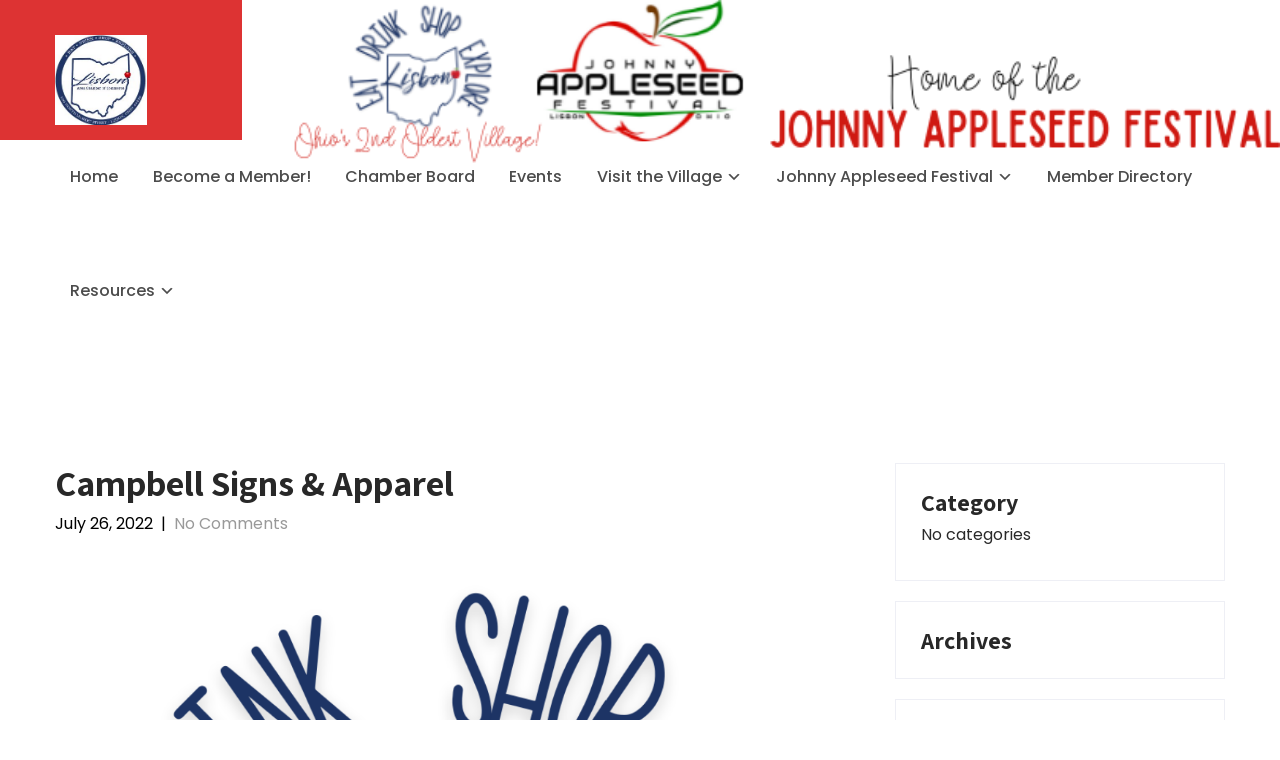

--- FILE ---
content_type: text/html; charset=UTF-8
request_url: https://lisbonchamberofcommerce.com/business/campbell-signs-apparel/
body_size: 12741
content:
<!DOCTYPE html>
<html lang="en-US">
<head>
<meta charset="UTF-8">
<meta name="viewport" content="width=device-width, initial-scale=1">
<link rel="profile" href="http://gmpg.org/xfn/11">
<title>Campbell Signs &#038; Apparel &#8211; Lisbon Area Chamber of Commerce</title>
<meta name='robots' content='max-image-preview:large' />
<link rel='dns-prefetch' href='//fonts.googleapis.com' />
<link rel='dns-prefetch' href='//use.fontawesome.com' />
<link rel="alternate" type="application/rss+xml" title="Lisbon Area Chamber of Commerce &raquo; Feed" href="https://lisbonchamberofcommerce.com/feed/" />
<link rel="alternate" type="application/rss+xml" title="Lisbon Area Chamber of Commerce &raquo; Comments Feed" href="https://lisbonchamberofcommerce.com/comments/feed/" />
<link rel="alternate" title="oEmbed (JSON)" type="application/json+oembed" href="https://lisbonchamberofcommerce.com/wp-json/oembed/1.0/embed?url=https%3A%2F%2Flisbonchamberofcommerce.com%2Fbusiness%2Fcampbell-signs-apparel%2F" />
<link rel="alternate" title="oEmbed (XML)" type="text/xml+oembed" href="https://lisbonchamberofcommerce.com/wp-json/oembed/1.0/embed?url=https%3A%2F%2Flisbonchamberofcommerce.com%2Fbusiness%2Fcampbell-signs-apparel%2F&#038;format=xml" />
<style id='wp-img-auto-sizes-contain-inline-css' type='text/css'>
img:is([sizes=auto i],[sizes^="auto," i]){contain-intrinsic-size:3000px 1500px}
/*# sourceURL=wp-img-auto-sizes-contain-inline-css */
</style>
<link rel='stylesheet' id='sbi_styles-css' href='https://lisbonchamberofcommerce.com/wp-content/plugins/instagram-feed/css/sbi-styles.min.css?ver=6.2.7' type='text/css' media='all' />
<style id='wp-emoji-styles-inline-css' type='text/css'>

	img.wp-smiley, img.emoji {
		display: inline !important;
		border: none !important;
		box-shadow: none !important;
		height: 1em !important;
		width: 1em !important;
		margin: 0 0.07em !important;
		vertical-align: -0.1em !important;
		background: none !important;
		padding: 0 !important;
	}
/*# sourceURL=wp-emoji-styles-inline-css */
</style>
<link rel='stylesheet' id='wp-block-library-css' href='https://lisbonchamberofcommerce.com/wp-includes/css/dist/block-library/style.min.css?ver=6.9' type='text/css' media='all' />
<style id='wp-block-image-inline-css' type='text/css'>
.wp-block-image>a,.wp-block-image>figure>a{display:inline-block}.wp-block-image img{box-sizing:border-box;height:auto;max-width:100%;vertical-align:bottom}@media not (prefers-reduced-motion){.wp-block-image img.hide{visibility:hidden}.wp-block-image img.show{animation:show-content-image .4s}}.wp-block-image[style*=border-radius] img,.wp-block-image[style*=border-radius]>a{border-radius:inherit}.wp-block-image.has-custom-border img{box-sizing:border-box}.wp-block-image.aligncenter{text-align:center}.wp-block-image.alignfull>a,.wp-block-image.alignwide>a{width:100%}.wp-block-image.alignfull img,.wp-block-image.alignwide img{height:auto;width:100%}.wp-block-image .aligncenter,.wp-block-image .alignleft,.wp-block-image .alignright,.wp-block-image.aligncenter,.wp-block-image.alignleft,.wp-block-image.alignright{display:table}.wp-block-image .aligncenter>figcaption,.wp-block-image .alignleft>figcaption,.wp-block-image .alignright>figcaption,.wp-block-image.aligncenter>figcaption,.wp-block-image.alignleft>figcaption,.wp-block-image.alignright>figcaption{caption-side:bottom;display:table-caption}.wp-block-image .alignleft{float:left;margin:.5em 1em .5em 0}.wp-block-image .alignright{float:right;margin:.5em 0 .5em 1em}.wp-block-image .aligncenter{margin-left:auto;margin-right:auto}.wp-block-image :where(figcaption){margin-bottom:1em;margin-top:.5em}.wp-block-image.is-style-circle-mask img{border-radius:9999px}@supports ((-webkit-mask-image:none) or (mask-image:none)) or (-webkit-mask-image:none){.wp-block-image.is-style-circle-mask img{border-radius:0;-webkit-mask-image:url('data:image/svg+xml;utf8,<svg viewBox="0 0 100 100" xmlns="http://www.w3.org/2000/svg"><circle cx="50" cy="50" r="50"/></svg>');mask-image:url('data:image/svg+xml;utf8,<svg viewBox="0 0 100 100" xmlns="http://www.w3.org/2000/svg"><circle cx="50" cy="50" r="50"/></svg>');mask-mode:alpha;-webkit-mask-position:center;mask-position:center;-webkit-mask-repeat:no-repeat;mask-repeat:no-repeat;-webkit-mask-size:contain;mask-size:contain}}:root :where(.wp-block-image.is-style-rounded img,.wp-block-image .is-style-rounded img){border-radius:9999px}.wp-block-image figure{margin:0}.wp-lightbox-container{display:flex;flex-direction:column;position:relative}.wp-lightbox-container img{cursor:zoom-in}.wp-lightbox-container img:hover+button{opacity:1}.wp-lightbox-container button{align-items:center;backdrop-filter:blur(16px) saturate(180%);background-color:#5a5a5a40;border:none;border-radius:4px;cursor:zoom-in;display:flex;height:20px;justify-content:center;opacity:0;padding:0;position:absolute;right:16px;text-align:center;top:16px;width:20px;z-index:100}@media not (prefers-reduced-motion){.wp-lightbox-container button{transition:opacity .2s ease}}.wp-lightbox-container button:focus-visible{outline:3px auto #5a5a5a40;outline:3px auto -webkit-focus-ring-color;outline-offset:3px}.wp-lightbox-container button:hover{cursor:pointer;opacity:1}.wp-lightbox-container button:focus{opacity:1}.wp-lightbox-container button:focus,.wp-lightbox-container button:hover,.wp-lightbox-container button:not(:hover):not(:active):not(.has-background){background-color:#5a5a5a40;border:none}.wp-lightbox-overlay{box-sizing:border-box;cursor:zoom-out;height:100vh;left:0;overflow:hidden;position:fixed;top:0;visibility:hidden;width:100%;z-index:100000}.wp-lightbox-overlay .close-button{align-items:center;cursor:pointer;display:flex;justify-content:center;min-height:40px;min-width:40px;padding:0;position:absolute;right:calc(env(safe-area-inset-right) + 16px);top:calc(env(safe-area-inset-top) + 16px);z-index:5000000}.wp-lightbox-overlay .close-button:focus,.wp-lightbox-overlay .close-button:hover,.wp-lightbox-overlay .close-button:not(:hover):not(:active):not(.has-background){background:none;border:none}.wp-lightbox-overlay .lightbox-image-container{height:var(--wp--lightbox-container-height);left:50%;overflow:hidden;position:absolute;top:50%;transform:translate(-50%,-50%);transform-origin:top left;width:var(--wp--lightbox-container-width);z-index:9999999999}.wp-lightbox-overlay .wp-block-image{align-items:center;box-sizing:border-box;display:flex;height:100%;justify-content:center;margin:0;position:relative;transform-origin:0 0;width:100%;z-index:3000000}.wp-lightbox-overlay .wp-block-image img{height:var(--wp--lightbox-image-height);min-height:var(--wp--lightbox-image-height);min-width:var(--wp--lightbox-image-width);width:var(--wp--lightbox-image-width)}.wp-lightbox-overlay .wp-block-image figcaption{display:none}.wp-lightbox-overlay button{background:none;border:none}.wp-lightbox-overlay .scrim{background-color:#fff;height:100%;opacity:.9;position:absolute;width:100%;z-index:2000000}.wp-lightbox-overlay.active{visibility:visible}@media not (prefers-reduced-motion){.wp-lightbox-overlay.active{animation:turn-on-visibility .25s both}.wp-lightbox-overlay.active img{animation:turn-on-visibility .35s both}.wp-lightbox-overlay.show-closing-animation:not(.active){animation:turn-off-visibility .35s both}.wp-lightbox-overlay.show-closing-animation:not(.active) img{animation:turn-off-visibility .25s both}.wp-lightbox-overlay.zoom.active{animation:none;opacity:1;visibility:visible}.wp-lightbox-overlay.zoom.active .lightbox-image-container{animation:lightbox-zoom-in .4s}.wp-lightbox-overlay.zoom.active .lightbox-image-container img{animation:none}.wp-lightbox-overlay.zoom.active .scrim{animation:turn-on-visibility .4s forwards}.wp-lightbox-overlay.zoom.show-closing-animation:not(.active){animation:none}.wp-lightbox-overlay.zoom.show-closing-animation:not(.active) .lightbox-image-container{animation:lightbox-zoom-out .4s}.wp-lightbox-overlay.zoom.show-closing-animation:not(.active) .lightbox-image-container img{animation:none}.wp-lightbox-overlay.zoom.show-closing-animation:not(.active) .scrim{animation:turn-off-visibility .4s forwards}}@keyframes show-content-image{0%{visibility:hidden}99%{visibility:hidden}to{visibility:visible}}@keyframes turn-on-visibility{0%{opacity:0}to{opacity:1}}@keyframes turn-off-visibility{0%{opacity:1;visibility:visible}99%{opacity:0;visibility:visible}to{opacity:0;visibility:hidden}}@keyframes lightbox-zoom-in{0%{transform:translate(calc((-100vw + var(--wp--lightbox-scrollbar-width))/2 + var(--wp--lightbox-initial-left-position)),calc(-50vh + var(--wp--lightbox-initial-top-position))) scale(var(--wp--lightbox-scale))}to{transform:translate(-50%,-50%) scale(1)}}@keyframes lightbox-zoom-out{0%{transform:translate(-50%,-50%) scale(1);visibility:visible}99%{visibility:visible}to{transform:translate(calc((-100vw + var(--wp--lightbox-scrollbar-width))/2 + var(--wp--lightbox-initial-left-position)),calc(-50vh + var(--wp--lightbox-initial-top-position))) scale(var(--wp--lightbox-scale));visibility:hidden}}
/*# sourceURL=https://lisbonchamberofcommerce.com/wp-includes/blocks/image/style.min.css */
</style>
<style id='global-styles-inline-css' type='text/css'>
:root{--wp--preset--aspect-ratio--square: 1;--wp--preset--aspect-ratio--4-3: 4/3;--wp--preset--aspect-ratio--3-4: 3/4;--wp--preset--aspect-ratio--3-2: 3/2;--wp--preset--aspect-ratio--2-3: 2/3;--wp--preset--aspect-ratio--16-9: 16/9;--wp--preset--aspect-ratio--9-16: 9/16;--wp--preset--color--black: #000000;--wp--preset--color--cyan-bluish-gray: #abb8c3;--wp--preset--color--white: #ffffff;--wp--preset--color--pale-pink: #f78da7;--wp--preset--color--vivid-red: #cf2e2e;--wp--preset--color--luminous-vivid-orange: #ff6900;--wp--preset--color--luminous-vivid-amber: #fcb900;--wp--preset--color--light-green-cyan: #7bdcb5;--wp--preset--color--vivid-green-cyan: #00d084;--wp--preset--color--pale-cyan-blue: #8ed1fc;--wp--preset--color--vivid-cyan-blue: #0693e3;--wp--preset--color--vivid-purple: #9b51e0;--wp--preset--color--bbp-white-100: #ffffff;--wp--preset--color--bbp-black-100: #000000;--wp--preset--gradient--vivid-cyan-blue-to-vivid-purple: linear-gradient(135deg,rgb(6,147,227) 0%,rgb(155,81,224) 100%);--wp--preset--gradient--light-green-cyan-to-vivid-green-cyan: linear-gradient(135deg,rgb(122,220,180) 0%,rgb(0,208,130) 100%);--wp--preset--gradient--luminous-vivid-amber-to-luminous-vivid-orange: linear-gradient(135deg,rgb(252,185,0) 0%,rgb(255,105,0) 100%);--wp--preset--gradient--luminous-vivid-orange-to-vivid-red: linear-gradient(135deg,rgb(255,105,0) 0%,rgb(207,46,46) 100%);--wp--preset--gradient--very-light-gray-to-cyan-bluish-gray: linear-gradient(135deg,rgb(238,238,238) 0%,rgb(169,184,195) 100%);--wp--preset--gradient--cool-to-warm-spectrum: linear-gradient(135deg,rgb(74,234,220) 0%,rgb(151,120,209) 20%,rgb(207,42,186) 40%,rgb(238,44,130) 60%,rgb(251,105,98) 80%,rgb(254,248,76) 100%);--wp--preset--gradient--blush-light-purple: linear-gradient(135deg,rgb(255,206,236) 0%,rgb(152,150,240) 100%);--wp--preset--gradient--blush-bordeaux: linear-gradient(135deg,rgb(254,205,165) 0%,rgb(254,45,45) 50%,rgb(107,0,62) 100%);--wp--preset--gradient--luminous-dusk: linear-gradient(135deg,rgb(255,203,112) 0%,rgb(199,81,192) 50%,rgb(65,88,208) 100%);--wp--preset--gradient--pale-ocean: linear-gradient(135deg,rgb(255,245,203) 0%,rgb(182,227,212) 50%,rgb(51,167,181) 100%);--wp--preset--gradient--electric-grass: linear-gradient(135deg,rgb(202,248,128) 0%,rgb(113,206,126) 100%);--wp--preset--gradient--midnight: linear-gradient(135deg,rgb(2,3,129) 0%,rgb(40,116,252) 100%);--wp--preset--font-size--small: 13px;--wp--preset--font-size--medium: 20px;--wp--preset--font-size--large: 36px;--wp--preset--font-size--x-large: 42px;--wp--preset--spacing--20: 0.44rem;--wp--preset--spacing--30: 0.67rem;--wp--preset--spacing--40: 1rem;--wp--preset--spacing--50: 1.5rem;--wp--preset--spacing--60: 2.25rem;--wp--preset--spacing--70: 3.38rem;--wp--preset--spacing--80: 5.06rem;--wp--preset--shadow--natural: 6px 6px 9px rgba(0, 0, 0, 0.2);--wp--preset--shadow--deep: 12px 12px 50px rgba(0, 0, 0, 0.4);--wp--preset--shadow--sharp: 6px 6px 0px rgba(0, 0, 0, 0.2);--wp--preset--shadow--outlined: 6px 6px 0px -3px rgb(255, 255, 255), 6px 6px rgb(0, 0, 0);--wp--preset--shadow--crisp: 6px 6px 0px rgb(0, 0, 0);}:where(.is-layout-flex){gap: 0.5em;}:where(.is-layout-grid){gap: 0.5em;}body .is-layout-flex{display: flex;}.is-layout-flex{flex-wrap: wrap;align-items: center;}.is-layout-flex > :is(*, div){margin: 0;}body .is-layout-grid{display: grid;}.is-layout-grid > :is(*, div){margin: 0;}:where(.wp-block-columns.is-layout-flex){gap: 2em;}:where(.wp-block-columns.is-layout-grid){gap: 2em;}:where(.wp-block-post-template.is-layout-flex){gap: 1.25em;}:where(.wp-block-post-template.is-layout-grid){gap: 1.25em;}.has-black-color{color: var(--wp--preset--color--black) !important;}.has-cyan-bluish-gray-color{color: var(--wp--preset--color--cyan-bluish-gray) !important;}.has-white-color{color: var(--wp--preset--color--white) !important;}.has-pale-pink-color{color: var(--wp--preset--color--pale-pink) !important;}.has-vivid-red-color{color: var(--wp--preset--color--vivid-red) !important;}.has-luminous-vivid-orange-color{color: var(--wp--preset--color--luminous-vivid-orange) !important;}.has-luminous-vivid-amber-color{color: var(--wp--preset--color--luminous-vivid-amber) !important;}.has-light-green-cyan-color{color: var(--wp--preset--color--light-green-cyan) !important;}.has-vivid-green-cyan-color{color: var(--wp--preset--color--vivid-green-cyan) !important;}.has-pale-cyan-blue-color{color: var(--wp--preset--color--pale-cyan-blue) !important;}.has-vivid-cyan-blue-color{color: var(--wp--preset--color--vivid-cyan-blue) !important;}.has-vivid-purple-color{color: var(--wp--preset--color--vivid-purple) !important;}.has-black-background-color{background-color: var(--wp--preset--color--black) !important;}.has-cyan-bluish-gray-background-color{background-color: var(--wp--preset--color--cyan-bluish-gray) !important;}.has-white-background-color{background-color: var(--wp--preset--color--white) !important;}.has-pale-pink-background-color{background-color: var(--wp--preset--color--pale-pink) !important;}.has-vivid-red-background-color{background-color: var(--wp--preset--color--vivid-red) !important;}.has-luminous-vivid-orange-background-color{background-color: var(--wp--preset--color--luminous-vivid-orange) !important;}.has-luminous-vivid-amber-background-color{background-color: var(--wp--preset--color--luminous-vivid-amber) !important;}.has-light-green-cyan-background-color{background-color: var(--wp--preset--color--light-green-cyan) !important;}.has-vivid-green-cyan-background-color{background-color: var(--wp--preset--color--vivid-green-cyan) !important;}.has-pale-cyan-blue-background-color{background-color: var(--wp--preset--color--pale-cyan-blue) !important;}.has-vivid-cyan-blue-background-color{background-color: var(--wp--preset--color--vivid-cyan-blue) !important;}.has-vivid-purple-background-color{background-color: var(--wp--preset--color--vivid-purple) !important;}.has-black-border-color{border-color: var(--wp--preset--color--black) !important;}.has-cyan-bluish-gray-border-color{border-color: var(--wp--preset--color--cyan-bluish-gray) !important;}.has-white-border-color{border-color: var(--wp--preset--color--white) !important;}.has-pale-pink-border-color{border-color: var(--wp--preset--color--pale-pink) !important;}.has-vivid-red-border-color{border-color: var(--wp--preset--color--vivid-red) !important;}.has-luminous-vivid-orange-border-color{border-color: var(--wp--preset--color--luminous-vivid-orange) !important;}.has-luminous-vivid-amber-border-color{border-color: var(--wp--preset--color--luminous-vivid-amber) !important;}.has-light-green-cyan-border-color{border-color: var(--wp--preset--color--light-green-cyan) !important;}.has-vivid-green-cyan-border-color{border-color: var(--wp--preset--color--vivid-green-cyan) !important;}.has-pale-cyan-blue-border-color{border-color: var(--wp--preset--color--pale-cyan-blue) !important;}.has-vivid-cyan-blue-border-color{border-color: var(--wp--preset--color--vivid-cyan-blue) !important;}.has-vivid-purple-border-color{border-color: var(--wp--preset--color--vivid-purple) !important;}.has-vivid-cyan-blue-to-vivid-purple-gradient-background{background: var(--wp--preset--gradient--vivid-cyan-blue-to-vivid-purple) !important;}.has-light-green-cyan-to-vivid-green-cyan-gradient-background{background: var(--wp--preset--gradient--light-green-cyan-to-vivid-green-cyan) !important;}.has-luminous-vivid-amber-to-luminous-vivid-orange-gradient-background{background: var(--wp--preset--gradient--luminous-vivid-amber-to-luminous-vivid-orange) !important;}.has-luminous-vivid-orange-to-vivid-red-gradient-background{background: var(--wp--preset--gradient--luminous-vivid-orange-to-vivid-red) !important;}.has-very-light-gray-to-cyan-bluish-gray-gradient-background{background: var(--wp--preset--gradient--very-light-gray-to-cyan-bluish-gray) !important;}.has-cool-to-warm-spectrum-gradient-background{background: var(--wp--preset--gradient--cool-to-warm-spectrum) !important;}.has-blush-light-purple-gradient-background{background: var(--wp--preset--gradient--blush-light-purple) !important;}.has-blush-bordeaux-gradient-background{background: var(--wp--preset--gradient--blush-bordeaux) !important;}.has-luminous-dusk-gradient-background{background: var(--wp--preset--gradient--luminous-dusk) !important;}.has-pale-ocean-gradient-background{background: var(--wp--preset--gradient--pale-ocean) !important;}.has-electric-grass-gradient-background{background: var(--wp--preset--gradient--electric-grass) !important;}.has-midnight-gradient-background{background: var(--wp--preset--gradient--midnight) !important;}.has-small-font-size{font-size: var(--wp--preset--font-size--small) !important;}.has-medium-font-size{font-size: var(--wp--preset--font-size--medium) !important;}.has-large-font-size{font-size: var(--wp--preset--font-size--large) !important;}.has-x-large-font-size{font-size: var(--wp--preset--font-size--x-large) !important;}
/*# sourceURL=global-styles-inline-css */
</style>

<style id='classic-theme-styles-inline-css' type='text/css'>
/*! This file is auto-generated */
.wp-block-button__link{color:#fff;background-color:#32373c;border-radius:9999px;box-shadow:none;text-decoration:none;padding:calc(.667em + 2px) calc(1.333em + 2px);font-size:1.125em}.wp-block-file__button{background:#32373c;color:#fff;text-decoration:none}
/*# sourceURL=/wp-includes/css/classic-themes.min.css */
</style>
<style id='font-awesome-svg-styles-default-inline-css' type='text/css'>
.svg-inline--fa {
  display: inline-block;
  height: 1em;
  overflow: visible;
  vertical-align: -.125em;
}
/*# sourceURL=font-awesome-svg-styles-default-inline-css */
</style>
<link rel='stylesheet' id='font-awesome-svg-styles-css' href='https://lisbonchamberofcommerce.com/wp-content/uploads/font-awesome/v5.15.4/css/svg-with-js.css' type='text/css' media='all' />
<style id='font-awesome-svg-styles-inline-css' type='text/css'>
   .wp-block-font-awesome-icon svg::before,
   .wp-rich-text-font-awesome-icon svg::before {content: unset;}
/*# sourceURL=font-awesome-svg-styles-inline-css */
</style>
<link rel='stylesheet' id='cdash-business-directory-css' href='https://lisbonchamberofcommerce.com/wp-content/plugins/chamber-dashboard-business-directory/css/cdash-business-directory.css' type='text/css' media='all' />
<link rel='stylesheet' id='font-awesome-css' href='https://lisbonchamberofcommerce.com/wp-content/plugins/import-facebook-events/assets/css/font-awesome.min.css?ver=1.7.6' type='text/css' media='all' />
<link rel='stylesheet' id='import-facebook-events-front-css' href='https://lisbonchamberofcommerce.com/wp-content/plugins/import-facebook-events/assets/css/import-facebook-events.css?ver=1.7.6' type='text/css' media='all' />
<link rel='stylesheet' id='import-facebook-events-front-style2-css' href='https://lisbonchamberofcommerce.com/wp-content/plugins/import-facebook-events/assets/css/grid-style2.css?ver=1.7.6' type='text/css' media='all' />
<link rel='stylesheet' id='pmpro_frontend-css' href='https://lisbonchamberofcommerce.com/wp-content/plugins/paid-memberships-pro/css/frontend.css?ver=2.12.7' type='text/css' media='screen' />
<link rel='stylesheet' id='pmpro_print-css' href='https://lisbonchamberofcommerce.com/wp-content/plugins/paid-memberships-pro/css/print.css?ver=2.12.7' type='text/css' media='print' />
<link rel='stylesheet' id='wp-event-aggregator-front-css' href='https://lisbonchamberofcommerce.com/wp-content/plugins/wp-event-aggregator/assets/css/wp-event-aggregator.css?ver=6.9' type='text/css' media='all' />
<link rel='stylesheet' id='wp-event-aggregator-front-style2-css' href='https://lisbonchamberofcommerce.com/wp-content/plugins/wp-event-aggregator/assets/css/grid-style2.css?ver=1.7.6' type='text/css' media='all' />
<link rel='stylesheet' id='dashicons-css' href='https://lisbonchamberofcommerce.com/wp-includes/css/dashicons.min.css?ver=6.9' type='text/css' media='all' />
<link rel='stylesheet' id='skt-activism-lite-basic-style-css' href='https://lisbonchamberofcommerce.com/wp-content/themes/skt-activism-lite/style.css?ver=6.9' type='text/css' media='all' />
<link rel='stylesheet' id='skt-activism-lite-main-style-css' href='https://lisbonchamberofcommerce.com/wp-content/themes/skt-activism-lite/css/responsive.css?ver=6.9' type='text/css' media='all' />
<link rel='stylesheet' id='skt-activism-lite-font-css' href='//fonts.googleapis.com/css?family=Roboto+Condensed%3A300%2C400%2C600%2C700%2C800%2C900%7CRoboto%3A100%2C100i%2C300%2C300i%2C400%2C400i%2C500%2C500i%2C700%2C700i%2C900%2C900i%7CAssistant%3A200%2C300%2C400%2C600%2C700%2C800%7CPoppins%3A100%2C100i%2C200%2C200i%2C300%2C300i%2C400%2C400i%2C500%2C500i%2C600%2C600i%2C700%2C700i%2C800%2C800i%2C900%2C900i&#038;ver=6.9' type='text/css' media='all' />
<link rel='stylesheet' id='skt-activism-lite-editor-style-css' href='https://lisbonchamberofcommerce.com/wp-content/themes/skt-activism-lite/editor-style.css?ver=6.9' type='text/css' media='all' />
<link rel='stylesheet' id='nivo-slider-css' href='https://lisbonchamberofcommerce.com/wp-content/themes/skt-activism-lite/css/nivo-slider.css?ver=6.9' type='text/css' media='all' />
<link rel='stylesheet' id='skt-activism-lite-base-style-css' href='https://lisbonchamberofcommerce.com/wp-content/themes/skt-activism-lite/css/style_base.css?ver=6.9' type='text/css' media='all' />
<link rel='stylesheet' id='activism-custom-style-css' href='https://lisbonchamberofcommerce.com/wp-content/themes/skt-activism-lite/css/skt-activism-lite-custom-style.css?ver=6.9' type='text/css' media='all' />
<style id='activism-custom-style-inline-css' type='text/css'>

					#sidebar ul li a:hover,
					.footerarea a:hover,
					.cols-3 ul li.current_page_item a,				
					.phone-no strong,					
					.left a:hover,
					.blog_lists h4 a:hover,
					.recent-post h6 a:hover,
					.recent-post a:hover,
					.design-by a,
					.fancy-title h2 span,
					.postmeta a:hover,
					.left-fitbox a:hover h3, .right-fitbox a:hover h3, .tagcloud a,
					.blocksbox:hover h3,
					.homefour_section_content h2 span,
					.section5-column:hover h3,
					.cols-3 span,
					.section1top-block-area h2 span,
					.hometwo_section_content h2 span,
					.rdmore a,
					.hometwo_section_area h2 small,
					.hometwo_section_area .woocommerce ul.products li.product:hover .woocommerce-loop-product__title,
					.home3_section_area h2 small,
					.sec3-block-button2,
					.designboxbg:hover .designbox-content h3,
					.hometwo-service-column-title a:hover,
					.serviceboxbg:hover .servicebox-content h4,
					.site-navigation ul li a:hover, .site-navigation ul li.current_page_item a, .site-navigation ul li.menu-item-has-children.hover, .site-navigation ul li.current-menu-parent a.parent
					{ 
						 color: #dd3333 !important;
					}
					.pagination .nav-links span.current, .pagination .nav-links a:hover,
					#commentform input#submit:hover,
					.wpcf7 input[type='submit'],
					a.ReadMore,
					.section2button,
					input.search-submit,
					.recent-post .morebtn:hover, 
					.slide_info .slide_more,
					.sc1-service-box-outer,
					.read-more-btn,
					.woocommerce-product-search button[type='submit'],
					.head-info-area,
					.designs-thumb,
					.hometwo-block-button,
					.nivo-controlNav a.active,
					.aboutmore,
					.service-thumb-box,
					.view-all-btn a:hover,
					.logo .logo-bg,
					.get-button
					{ 
					   background-color: #dd3333 !important;
					}
					.sc1-service-box-outer h3 a:hover, .sc1-service-box-outer:hover h3 a,
					.hometwo_section_area .woocommerce ul.products li.product:hover,
					.nivo-controlNav a
					{
					   border-color: #dd3333 !important;
					}
					.titleborder span:after, .perf-thumb:before{border-bottom-color: #dd3333 !important;}
					.perf-thumb:after{border-top-color: #dd3333 !important;}		
					
					.header{background-color: #ffffff !important;}
					#footer-wrapper, #copyright-area{background-color:  !important;}								
					
				
/*# sourceURL=activism-custom-style-inline-css */
</style>
<link rel='stylesheet' id='font-awesome-official-css' href='https://use.fontawesome.com/releases/v5.15.4/css/all.css' type='text/css' media='all' integrity="sha384-DyZ88mC6Up2uqS4h/KRgHuoeGwBcD4Ng9SiP4dIRy0EXTlnuz47vAwmeGwVChigm" crossorigin="anonymous" />
<link rel='stylesheet' id='um_modal-css' href='https://lisbonchamberofcommerce.com/wp-content/plugins/ultimate-member/assets/css/um-modal.min.css?ver=2.8.1' type='text/css' media='all' />
<link rel='stylesheet' id='um_ui-css' href='https://lisbonchamberofcommerce.com/wp-content/plugins/ultimate-member/assets/libs/jquery-ui/jquery-ui.min.css?ver=1.13.2' type='text/css' media='all' />
<link rel='stylesheet' id='um_tipsy-css' href='https://lisbonchamberofcommerce.com/wp-content/plugins/ultimate-member/assets/libs/tipsy/tipsy.min.css?ver=1.0.0a' type='text/css' media='all' />
<link rel='stylesheet' id='um_raty-css' href='https://lisbonchamberofcommerce.com/wp-content/plugins/ultimate-member/assets/libs/raty/um-raty.min.css?ver=2.6.0' type='text/css' media='all' />
<link rel='stylesheet' id='um_fonticons_ii-css' href='https://lisbonchamberofcommerce.com/wp-content/plugins/ultimate-member/assets/libs/legacy/fonticons/fonticons-ii.min.css?ver=2.8.1' type='text/css' media='all' />
<link rel='stylesheet' id='um_fonticons_fa-css' href='https://lisbonchamberofcommerce.com/wp-content/plugins/ultimate-member/assets/libs/legacy/fonticons/fonticons-fa.min.css?ver=2.8.1' type='text/css' media='all' />
<link rel='stylesheet' id='select2-css' href='https://lisbonchamberofcommerce.com/wp-content/plugins/ultimate-member/assets/libs/select2/select2.min.css?ver=4.0.13' type='text/css' media='all' />
<link rel='stylesheet' id='um_fileupload-css' href='https://lisbonchamberofcommerce.com/wp-content/plugins/ultimate-member/assets/css/um-fileupload.min.css?ver=2.8.1' type='text/css' media='all' />
<link rel='stylesheet' id='um_datetime-css' href='https://lisbonchamberofcommerce.com/wp-content/plugins/ultimate-member/assets/libs/pickadate/default.min.css?ver=3.6.2' type='text/css' media='all' />
<link rel='stylesheet' id='um_datetime_date-css' href='https://lisbonchamberofcommerce.com/wp-content/plugins/ultimate-member/assets/libs/pickadate/default.date.min.css?ver=3.6.2' type='text/css' media='all' />
<link rel='stylesheet' id='um_datetime_time-css' href='https://lisbonchamberofcommerce.com/wp-content/plugins/ultimate-member/assets/libs/pickadate/default.time.min.css?ver=3.6.2' type='text/css' media='all' />
<link rel='stylesheet' id='um_common-css' href='https://lisbonchamberofcommerce.com/wp-content/plugins/ultimate-member/assets/css/common.min.css?ver=2.8.1' type='text/css' media='all' />
<link rel='stylesheet' id='um_styles-css' href='https://lisbonchamberofcommerce.com/wp-content/plugins/ultimate-member/assets/css/um-styles.min.css?ver=2.8.1' type='text/css' media='all' />
<link rel='stylesheet' id='um_crop-css' href='https://lisbonchamberofcommerce.com/wp-content/plugins/ultimate-member/assets/libs/cropper/cropper.min.css?ver=1.6.1' type='text/css' media='all' />
<link rel='stylesheet' id='um_profile-css' href='https://lisbonchamberofcommerce.com/wp-content/plugins/ultimate-member/assets/css/um-profile.min.css?ver=2.8.1' type='text/css' media='all' />
<link rel='stylesheet' id='um_account-css' href='https://lisbonchamberofcommerce.com/wp-content/plugins/ultimate-member/assets/css/um-account.min.css?ver=2.8.1' type='text/css' media='all' />
<link rel='stylesheet' id='um_misc-css' href='https://lisbonchamberofcommerce.com/wp-content/plugins/ultimate-member/assets/css/um-misc.min.css?ver=2.8.1' type='text/css' media='all' />
<link rel='stylesheet' id='um_responsive-css' href='https://lisbonchamberofcommerce.com/wp-content/plugins/ultimate-member/assets/css/um-responsive.min.css?ver=2.8.1' type='text/css' media='all' />
<link rel='stylesheet' id='um_default_css-css' href='https://lisbonchamberofcommerce.com/wp-content/plugins/ultimate-member/assets/css/um-old-default.min.css?ver=2.8.1' type='text/css' media='all' />
<link rel='stylesheet' id='font-awesome-official-v4shim-css' href='https://use.fontawesome.com/releases/v5.15.4/css/v4-shims.css' type='text/css' media='all' integrity="sha384-Vq76wejb3QJM4nDatBa5rUOve+9gkegsjCebvV/9fvXlGWo4HCMR4cJZjjcF6Viv" crossorigin="anonymous" />
<style id='font-awesome-official-v4shim-inline-css' type='text/css'>
@font-face {
font-family: "FontAwesome";
font-display: block;
src: url("https://use.fontawesome.com/releases/v5.15.4/webfonts/fa-brands-400.eot"),
		url("https://use.fontawesome.com/releases/v5.15.4/webfonts/fa-brands-400.eot?#iefix") format("embedded-opentype"),
		url("https://use.fontawesome.com/releases/v5.15.4/webfonts/fa-brands-400.woff2") format("woff2"),
		url("https://use.fontawesome.com/releases/v5.15.4/webfonts/fa-brands-400.woff") format("woff"),
		url("https://use.fontawesome.com/releases/v5.15.4/webfonts/fa-brands-400.ttf") format("truetype"),
		url("https://use.fontawesome.com/releases/v5.15.4/webfonts/fa-brands-400.svg#fontawesome") format("svg");
}

@font-face {
font-family: "FontAwesome";
font-display: block;
src: url("https://use.fontawesome.com/releases/v5.15.4/webfonts/fa-solid-900.eot"),
		url("https://use.fontawesome.com/releases/v5.15.4/webfonts/fa-solid-900.eot?#iefix") format("embedded-opentype"),
		url("https://use.fontawesome.com/releases/v5.15.4/webfonts/fa-solid-900.woff2") format("woff2"),
		url("https://use.fontawesome.com/releases/v5.15.4/webfonts/fa-solid-900.woff") format("woff"),
		url("https://use.fontawesome.com/releases/v5.15.4/webfonts/fa-solid-900.ttf") format("truetype"),
		url("https://use.fontawesome.com/releases/v5.15.4/webfonts/fa-solid-900.svg#fontawesome") format("svg");
}

@font-face {
font-family: "FontAwesome";
font-display: block;
src: url("https://use.fontawesome.com/releases/v5.15.4/webfonts/fa-regular-400.eot"),
		url("https://use.fontawesome.com/releases/v5.15.4/webfonts/fa-regular-400.eot?#iefix") format("embedded-opentype"),
		url("https://use.fontawesome.com/releases/v5.15.4/webfonts/fa-regular-400.woff2") format("woff2"),
		url("https://use.fontawesome.com/releases/v5.15.4/webfonts/fa-regular-400.woff") format("woff"),
		url("https://use.fontawesome.com/releases/v5.15.4/webfonts/fa-regular-400.ttf") format("truetype"),
		url("https://use.fontawesome.com/releases/v5.15.4/webfonts/fa-regular-400.svg#fontawesome") format("svg");
unicode-range: U+F004-F005,U+F007,U+F017,U+F022,U+F024,U+F02E,U+F03E,U+F044,U+F057-F059,U+F06E,U+F070,U+F075,U+F07B-F07C,U+F080,U+F086,U+F089,U+F094,U+F09D,U+F0A0,U+F0A4-F0A7,U+F0C5,U+F0C7-F0C8,U+F0E0,U+F0EB,U+F0F3,U+F0F8,U+F0FE,U+F111,U+F118-F11A,U+F11C,U+F133,U+F144,U+F146,U+F14A,U+F14D-F14E,U+F150-F152,U+F15B-F15C,U+F164-F165,U+F185-F186,U+F191-F192,U+F1AD,U+F1C1-F1C9,U+F1CD,U+F1D8,U+F1E3,U+F1EA,U+F1F6,U+F1F9,U+F20A,U+F247-F249,U+F24D,U+F254-F25B,U+F25D,U+F267,U+F271-F274,U+F279,U+F28B,U+F28D,U+F2B5-F2B6,U+F2B9,U+F2BB,U+F2BD,U+F2C1-F2C2,U+F2D0,U+F2D2,U+F2DC,U+F2ED,U+F328,U+F358-F35B,U+F3A5,U+F3D1,U+F410,U+F4AD;
}
/*# sourceURL=font-awesome-official-v4shim-inline-css */
</style>
<script type="text/javascript" src="https://lisbonchamberofcommerce.com/wp-includes/js/jquery/jquery.min.js?ver=3.7.1" id="jquery-core-js"></script>
<script type="text/javascript" src="https://lisbonchamberofcommerce.com/wp-includes/js/jquery/jquery-migrate.min.js?ver=3.4.1" id="jquery-migrate-js"></script>
<script type="text/javascript" src="https://lisbonchamberofcommerce.com/wp-content/themes/skt-activism-lite/js/jquery.nivo.slider.js?ver=6.9" id="jquery-nivo-js"></script>
<script type="text/javascript" src="https://lisbonchamberofcommerce.com/wp-content/themes/skt-activism-lite/js/custom.js?ver=6.9" id="skt-activism-lite-custom-js-js"></script>
<script type="text/javascript" src="https://lisbonchamberofcommerce.com/wp-content/plugins/ultimate-member/assets/js/um-gdpr.min.js?ver=2.8.1" id="um-gdpr-js"></script>
<link rel="https://api.w.org/" href="https://lisbonchamberofcommerce.com/wp-json/" /><link rel="alternate" title="JSON" type="application/json" href="https://lisbonchamberofcommerce.com/wp-json/wp/v2/business/1088" /><link rel="EditURI" type="application/rsd+xml" title="RSD" href="https://lisbonchamberofcommerce.com/xmlrpc.php?rsd" />
<meta name="generator" content="WordPress 6.9" />
<link rel="canonical" href="https://lisbonchamberofcommerce.com/business/campbell-signs-apparel/" />
<link rel='shortlink' href='https://lisbonchamberofcommerce.com/?p=1088' />

<!-- Begin Better Block Patterns Custom CSS -->
<style type="text/css" id="bbp-custom-css">
:root{--bbp-color-primary-text:#000000;--bbp-color-secondary-text:#191919;--bbp-color-accent-text:#1e73be;}
</style>
<!-- End Better Block Patterns Custom CSS -->
	<link rel="preconnect" href="https://fonts.googleapis.com">
	<link rel="preconnect" href="https://fonts.gstatic.com">
			<style type="text/css">
			.um_request_name {
				display: none !important;
			}
		</style>
		<style type="text/css">
			.header {
			background: url(https://lisbonchamberofcommerce.com/wp-content/uploads/2022/04/cropped-Add-a-heading19.png) no-repeat;
			background-position: center top;
			background-size:cover;
		}
		
	</style>
	<link rel="icon" href="https://lisbonchamberofcommerce.com/wp-content/uploads/2024/05/cropped-Lisbon-Chamer-2024-32x32.jpg" sizes="32x32" />
<link rel="icon" href="https://lisbonchamberofcommerce.com/wp-content/uploads/2024/05/cropped-Lisbon-Chamer-2024-192x192.jpg" sizes="192x192" />
<link rel="apple-touch-icon" href="https://lisbonchamberofcommerce.com/wp-content/uploads/2024/05/cropped-Lisbon-Chamer-2024-180x180.jpg" />
<meta name="msapplication-TileImage" content="https://lisbonchamberofcommerce.com/wp-content/uploads/2024/05/cropped-Lisbon-Chamer-2024-270x270.jpg" />
	<style id="egf-frontend-styles" type="text/css">
		p {} h1 {} h2 {} h3 {} h4 {} h5 {} h6 {} 	</style>
	<style type="text/css">/** Mega Menu CSS: fs **/</style>
</head>
<body class="wp-singular business-template-default single single-business postid-1088 wp-custom-logo wp-theme-skt-activism-lite signs-logos 3 pmpro-body-has-access wpbdp-with-button-styles">
<a class="skip-link screen-reader-text" href="#content_navigator">
Skip to content</a>
<!--HEADER INFO AREA STARTS-->
<!--HEADER INFO AREA ENDS-->
<div class="header">
  <div class="container">
    <div class="logo">
		<a href="https://lisbonchamberofcommerce.com/" class="custom-logo-link" rel="home"><img width="223" height="217" src="https://lisbonchamberofcommerce.com/wp-content/uploads/2024/03/cropped-Lisbon-Chamer-2024-1.jpg" class="custom-logo" alt="Lisbon Area Chamber of Commerce" decoding="async" /></a>        <div class="logo-bg"></div>
        <div class="clear"></div>
		        <div id="logo-main">
        <a href="https://lisbonchamberofcommerce.com/">
        <h2 class="site-title">Lisbon Area Chamber of Commerce</h2>
                </a>
        </div>

        
    </div> 
            <div id="navigate-main">       
		   <button class="menu-toggle" aria-controls="main-navigation" aria-expanded="false" type="button">
			<span aria-hidden="true">Menu</span>
			<span class="dashicons" aria-hidden="true"></span>
		   </button>
		  <nav id="main-navigation" class="site-navigation primary-navigation" role="navigation">
			<ul id="primary" class="primary-menu menu"><li id="menu-item-108" class="menu-item menu-item-type-custom menu-item-object-custom menu-item-home menu-item-108"><a href="https://lisbonchamberofcommerce.com">Home</a></li>
<li id="menu-item-354" class="menu-item menu-item-type-post_type menu-item-object-page menu-item-354"><a href="https://lisbonchamberofcommerce.com/join-the-chamber/">Become a Member!</a></li>
<li id="menu-item-2483" class="menu-item menu-item-type-post_type menu-item-object-page menu-item-2483"><a href="https://lisbonchamberofcommerce.com/chamber-board/">Chamber Board</a></li>
<li id="menu-item-825" class="menu-item menu-item-type-post_type menu-item-object-page menu-item-home menu-item-825"><a href="https://lisbonchamberofcommerce.com/">Events</a></li>
<li id="menu-item-197" class="menu-item menu-item-type-post_type menu-item-object-page menu-item-has-children menu-item-197"><a href="https://lisbonchamberofcommerce.com/lisbon-2/">Visit the Village</a>
<ul class="sub-menu">
	<li id="menu-item-223" class="menu-item menu-item-type-post_type menu-item-object-page menu-item-223"><a href="https://lisbonchamberofcommerce.com/eat-drink/">Eat &#038; Drink Local</a></li>
	<li id="menu-item-229" class="menu-item menu-item-type-post_type menu-item-object-page menu-item-229"><a href="https://lisbonchamberofcommerce.com/explore/">Shop Local</a></li>
	<li id="menu-item-226" class="menu-item menu-item-type-post_type menu-item-object-page menu-item-226"><a href="https://lisbonchamberofcommerce.com/shop/">Explore Local</a></li>
</ul>
</li>
<li id="menu-item-1199" class="menu-item menu-item-type-post_type menu-item-object-page menu-item-has-children menu-item-1199"><a href="https://lisbonchamberofcommerce.com/johnny-appleseed-festival-map/">Johnny Appleseed Festival</a>
<ul class="sub-menu">
	<li id="menu-item-261" class="menu-item menu-item-type-post_type menu-item-object-page menu-item-261"><a href="https://lisbonchamberofcommerce.com/johnny-appleseed-festival-map/festival-schedule/">JAF Festival Schedule</a></li>
	<li id="menu-item-2437" class="menu-item menu-item-type-post_type menu-item-object-page menu-item-2437"><a href="https://lisbonchamberofcommerce.com/johnny-appleseed-festival-map/jaf-sponsors/">JAF Sponsors</a></li>
	<li id="menu-item-1065" class="menu-item menu-item-type-post_type menu-item-object-page menu-item-1065"><a href="https://lisbonchamberofcommerce.com/johnny-appleseed-festival-map/jaf-grand-parade/">JAF Grand Parade</a></li>
	<li id="menu-item-260" class="menu-item menu-item-type-post_type menu-item-object-page menu-item-260"><a href="https://lisbonchamberofcommerce.com/johnny-appleseed-festival-map/jaf-royal-court/">JAF Royal Court</a></li>
	<li id="menu-item-264" class="menu-item menu-item-type-post_type menu-item-object-page menu-item-264"><a href="https://lisbonchamberofcommerce.com/johnny-appleseed-festival-map/miss-appleblossom-mister-applebud/">JAF Miss Apple Blossom &amp; Mister Apple Bud</a></li>
	<li id="menu-item-332" class="menu-item menu-item-type-post_type menu-item-object-page menu-item-332"><a href="https://lisbonchamberofcommerce.com/johnny-appleseed-festival-map/jaf-artisan-and-food-concessions/">JAF Artisan and Food Concessions</a></li>
	<li id="menu-item-2269" class="menu-item menu-item-type-post_type menu-item-object-page menu-item-2269"><a href="https://lisbonchamberofcommerce.com/johnny-appleseed-festival-map/jaf-car-show/">JAF Car Show</a></li>
	<li id="menu-item-262" class="menu-item menu-item-type-post_type menu-item-object-page menu-item-262"><a href="https://lisbonchamberofcommerce.com/johnny-appleseed-festival-map/appleseeds-got-talent/">JAF Appleseed’s Got Talent</a></li>
	<li id="menu-item-2262" class="menu-item menu-item-type-post_type menu-item-object-page menu-item-2262"><a href="https://lisbonchamberofcommerce.com/johnny-appleseed-festival-map/johnny-appleseed-apple-sack-fashion/">JAF Apple Sack Fashion Contest</a></li>
	<li id="menu-item-259" class="menu-item menu-item-type-post_type menu-item-object-page menu-item-259"><a href="https://lisbonchamberofcommerce.com/johnny-appleseed-festival-map/jaf-apple-pie-contest/">JAF Apple Pie Baking Contest</a></li>
	<li id="menu-item-2261" class="menu-item menu-item-type-post_type menu-item-object-page menu-item-2261"><a href="https://lisbonchamberofcommerce.com/johnny-appleseed-festival-map/jaf-quilt-contest-and-raffle/">JAF Quilt Contest and Raffle</a></li>
</ul>
</li>
<li id="menu-item-499" class="menu-item menu-item-type-post_type menu-item-object-page menu-item-499"><a href="https://lisbonchamberofcommerce.com/member-directory-2/">Member Directory</a></li>
<li id="menu-item-309" class="menu-item menu-item-type-post_type menu-item-object-page menu-item-has-children menu-item-309"><a href="https://lisbonchamberofcommerce.com/resources/">Resources</a>
<ul class="sub-menu">
	<li id="menu-item-152" class="menu-item menu-item-type-post_type menu-item-object-page menu-item-152"><a href="https://lisbonchamberofcommerce.com/partnerships/">Partnerships</a></li>
</ul>
</li>
</ul>		  </nav><!-- .site-navigation -->
	    </div><!-- navigate-main-->          
    </div>
  </div> <!-- container -->
  <div class="clear"></div>
</div><!--.header -->
<div class="clear"></div><div class="container">
     <div id="content_navigator">		
     <div class="page_content">
        <section class="site-main">            
                <article id="post-1088" class="single-post post-1088 business type-business status-publish hentry business_category-signs-logos membership_level-44 signs-logos 3 pmpro-has-access">
    <header class="entry-header">
        <h1 class="single_title">Campbell Signs &#038; Apparel</h1>
    </header><!-- .entry-header -->
     <div class="postmeta">
            <div class="post-date">July 26, 2022</div><!-- post-date -->
            <div class="post-comment"> &nbsp;|&nbsp; <a href="https://lisbonchamberofcommerce.com/business/campbell-signs-apparel/#respond">No Comments</a></div> 
            <div class="clear"></div>         
    </div><!-- postmeta -->
	    <div class="entry-content">
	<div id='business'><img decoding="async" class="featured full" width="" height="" src="http://lisbonchamberofcommerce.com/wp-content/uploads/2022/04/Untitled-design-28.png" /><br /><p>Campbell Signs &#038; Apparel has everything you need to promote your unique image, all completed within the walls of our business. Our offerings include digital graphics, vehicle wraps, banners, pin-striping, logo design, screen printing, embroidery, varsity jackets, promotional products and so much more!</p>
<p class='categories'><span>Categories:&nbsp;</span><a href='https://lisbonchamberofcommerce.com/business_category/signs-logos/'>Signs, Logos</a><div class='location'><p class='address'>47366 Y and O Rd<br />East Liverpool,&nbsp;Ohio&nbsp;43920&nbsp;</p><p><a target='_blank' href='https://www.google.com/maps/search/?api=1&query=47366%20Y%20and%20O%20Rd%20East Liverpool%20Ohio%2043920%20'>Get Directions</a></p><br /><br /><p class='website'><a href='https://www.campbellsa.com/' target='_blank'>Website</a></p><p class='phone'><a href='tel:(330) 386-4768'>(330) 386-4768</a></p><p class='email'><a href='mailto:info@campbellsa.com'>info@campbellsa.com</a></p></div><div class='custom-fields'></div></div><p><a href=''></a></p>     
        <div class="postmeta">           
            <div class="post-tags"> </div>
            <div class="clear"></div>
        </div><!-- postmeta -->
    </div><!-- .entry-content -->
    <footer class="entry-meta">
          </footer><!-- .entry-meta -->
</article>	<nav role="navigation" id="nav-below" class="post-navigation">
		<h1 class="screen-reader-text">Post navigation</h1>
	<div class="nav-previous"><a href="https://lisbonchamberofcommerce.com/business/breezeway-inc-2/" rel="prev"><span class="meta-nav">&larr;</span> Breezeway, Inc.</a></div>		<div class="nav-next"><a href="https://lisbonchamberofcommerce.com/business/canfield-industries-inc/" rel="next">Canfield Industries, Inc. <span class="meta-nav">&rarr;</span></a></div>			<div class="clear"></div>
	</nav><!-- #nav-below -->
	          
         </section>       
        <div id="sidebar">    
            <h3 class="widget-title">Category</h3>
        <aside id="categories" class="widget">           
            <ul>
                <li class="cat-item-none">No categories</li>            </ul>
        </aside>
       <h3 class="widget-title">Archives</h3>
        <aside id="archives" class="widget">           
            <ul>
                            </ul>
        </aside>
         <h3 class="widget-title">Meta</h3>
         <aside id="meta" class="widget">           
            <ul>
                                <li><a href="https://lisbonchamberofcommerce.com/wp-login.php">Log in</a></li>
                            </ul>
        </aside>
    	
</div><!-- sidebar -->        <div class="clear"></div>
    </div><!-- page_content -->
    </div>
</div><!-- container -->	
<div id="footer-wrapper">
		<div class="footerarea">
    	<div class="container footer">
        	<div class="footer-row">
                        <div class="cols-3 widget-column-1">  
              <div class="textwidget custom-html-widget"></div></aside><div class="wp-block-image">
<figure class="aligncenter size-full"><img loading="lazy" decoding="async" width="100" height="100" src="https://lisbonchamberofcommerce.com/wp-content/uploads/2025/08/Chamber-Logo-14.png" alt="" class="wp-image-2350"/></figure>
</div></aside>            </div><!--end .widget-column-1-->                  
    		 
			            <div class="cols-3 widget-column-2">  
            <h5>Quick Links</h5><aside id="%1$s" class="widget %2$s"><div class="menu-join-the-chamber-container"><ul id="menu-join-the-chamber" class="menu"><li id="menu-item-873" class="menu-item menu-item-type-custom menu-item-object-custom menu-item-home menu-item-873"><a href="https://lisbonchamberofcommerce.com/">Home</a></li>
<li id="menu-item-875" class="menu-item menu-item-type-custom menu-item-object-custom menu-item-875"><a href="https://lisbonchamberofcommerce.com/member-directory-2/">About Us</a></li>
<li id="menu-item-876" class="menu-item menu-item-type-custom menu-item-object-custom menu-item-876"><a href="https://lisbonchamberofcommerce.com/join-the-chamber/">Membership</a></li>
<li id="menu-item-877" class="menu-item menu-item-type-custom menu-item-object-custom menu-item-877"><a href="mailto:lisbonareachamberofcommerce@gmail.com">Contact Us</a></li>
</ul></div></aside>            </div><!--end .widget-column-2-->
             
			 	
			    
            <div class="cols-3 widget-column-4">  
            <h5>Contact Us!</h5><aside id="%1$s" class="widget %2$s"><div class="textwidget custom-html-widget">Lisbon Area Chamber of Commerce <br/>
120 N Market St  <br/>
Lisbon, Ohio 44432 <br/>
330-424-1803<br/>
<small>lisbonareachamberofcommerce@gmail.com<br/>
</div></aside>            </div><!--end .widget-column-3-->
			             	         
            <div class="clear"></div>
            </div>
        </div><!--end .container--> 
        </div><!--end .footer-wrapper-->
         <div id="copyright-area">
<div class="copyright-wrapper">
<div class="container">
     <div class="copyright-txt">SKT Activism Lite</div>
     <div class="clear"></div>
</div>           
</div>
</div><!--end .footer-wrapper-->

<div id="um_upload_single" style="display:none"></div>

<div id="um_view_photo" style="display:none">

	<a href="javascript:void(0);" data-action="um_remove_modal" class="um-modal-close"
	   aria-label="Close view photo modal">
		<i class="um-faicon-times"></i>
	</a>

	<div class="um-modal-body photo">
		<div class="um-modal-photo"></div>
	</div>

</div>
<script type="speculationrules">
{"prefetch":[{"source":"document","where":{"and":[{"href_matches":"/*"},{"not":{"href_matches":["/wp-*.php","/wp-admin/*","/wp-content/uploads/*","/wp-content/*","/wp-content/plugins/*","/wp-content/themes/skt-activism-lite/*","/*\\?(.+)"]}},{"not":{"selector_matches":"a[rel~=\"nofollow\"]"}},{"not":{"selector_matches":".no-prefetch, .no-prefetch a"}}]},"eagerness":"conservative"}]}
</script>
		<!-- Memberships powered by Paid Memberships Pro v2.12.7. -->
	<!-- Instagram Feed JS -->
<script type="text/javascript">
var sbiajaxurl = "https://lisbonchamberofcommerce.com/wp-admin/admin-ajax.php";
</script>
	<script>
	/(trident|msie)/i.test(navigator.userAgent)&&document.getElementById&&window.addEventListener&&window.addEventListener("hashchange",function(){var t,e=location.hash.substring(1);/^[A-z0-9_-]+$/.test(e)&&(t=document.getElementById(e))&&(/^(?:a|select|input|button|textarea)$/i.test(t.tagName)||(t.tabIndex=-1),t.focus())},!1);
	</script>
	<script type="text/javascript" id="skt-activism-lite-navigation-js-extra">
/* <![CDATA[ */
var sktactivismliteScreenReaderText = {"expandMain":"Open main menu","collapseMain":"Close main menu","expandChild":"Expand submenu","collapseChild":"Collapse submenu"};
//# sourceURL=skt-activism-lite-navigation-js-extra
/* ]]> */
</script>
<script type="text/javascript" src="https://lisbonchamberofcommerce.com/wp-content/themes/skt-activism-lite/js/navigation.js?ver=01062020" id="skt-activism-lite-navigation-js"></script>
<script type="text/javascript" src="https://lisbonchamberofcommerce.com/wp-includes/js/underscore.min.js?ver=1.13.7" id="underscore-js"></script>
<script type="text/javascript" id="wp-util-js-extra">
/* <![CDATA[ */
var _wpUtilSettings = {"ajax":{"url":"/wp-admin/admin-ajax.php"}};
//# sourceURL=wp-util-js-extra
/* ]]> */
</script>
<script type="text/javascript" src="https://lisbonchamberofcommerce.com/wp-includes/js/wp-util.min.js?ver=6.9" id="wp-util-js"></script>
<script type="text/javascript" src="https://lisbonchamberofcommerce.com/wp-includes/js/dist/hooks.min.js?ver=dd5603f07f9220ed27f1" id="wp-hooks-js"></script>
<script type="text/javascript" src="https://lisbonchamberofcommerce.com/wp-includes/js/dist/i18n.min.js?ver=c26c3dc7bed366793375" id="wp-i18n-js"></script>
<script type="text/javascript" id="wp-i18n-js-after">
/* <![CDATA[ */
wp.i18n.setLocaleData( { 'text direction\u0004ltr': [ 'ltr' ] } );
//# sourceURL=wp-i18n-js-after
/* ]]> */
</script>
<script type="text/javascript" src="https://lisbonchamberofcommerce.com/wp-content/plugins/ultimate-member/assets/libs/tipsy/tipsy.min.js?ver=1.0.0a" id="um_tipsy-js"></script>
<script type="text/javascript" src="https://lisbonchamberofcommerce.com/wp-content/plugins/ultimate-member/assets/libs/pickadate/picker.min.js?ver=3.6.2" id="um_datetime-js"></script>
<script type="text/javascript" src="https://lisbonchamberofcommerce.com/wp-content/plugins/ultimate-member/assets/libs/pickadate/picker.date.min.js?ver=3.6.2" id="um_datetime_date-js"></script>
<script type="text/javascript" src="https://lisbonchamberofcommerce.com/wp-content/plugins/ultimate-member/assets/libs/pickadate/picker.time.min.js?ver=3.6.2" id="um_datetime_time-js"></script>
<script type="text/javascript" id="um_common-js-extra">
/* <![CDATA[ */
var um_common_variables = {"locale":"en_US"};
var um_common_variables = {"locale":"en_US"};
//# sourceURL=um_common-js-extra
/* ]]> */
</script>
<script type="text/javascript" src="https://lisbonchamberofcommerce.com/wp-content/plugins/ultimate-member/assets/js/common.min.js?ver=2.8.1" id="um_common-js"></script>
<script type="text/javascript" src="https://lisbonchamberofcommerce.com/wp-content/plugins/ultimate-member/assets/libs/cropper/cropper.min.js?ver=1.6.1" id="um_crop-js"></script>
<script type="text/javascript" id="um_frontend_common-js-extra">
/* <![CDATA[ */
var um_frontend_common_variables = [];
//# sourceURL=um_frontend_common-js-extra
/* ]]> */
</script>
<script type="text/javascript" src="https://lisbonchamberofcommerce.com/wp-content/plugins/ultimate-member/assets/js/common-frontend.min.js?ver=2.8.1" id="um_frontend_common-js"></script>
<script type="text/javascript" src="https://lisbonchamberofcommerce.com/wp-content/plugins/ultimate-member/assets/js/um-modal.min.js?ver=2.8.1" id="um_modal-js"></script>
<script type="text/javascript" src="https://lisbonchamberofcommerce.com/wp-content/plugins/ultimate-member/assets/libs/jquery-form/jquery-form.min.js?ver=2.8.1" id="um_jquery_form-js"></script>
<script type="text/javascript" src="https://lisbonchamberofcommerce.com/wp-content/plugins/ultimate-member/assets/libs/fileupload/fileupload.js?ver=2.8.1" id="um_fileupload-js"></script>
<script type="text/javascript" src="https://lisbonchamberofcommerce.com/wp-content/plugins/ultimate-member/assets/js/um-functions.min.js?ver=2.8.1" id="um_functions-js"></script>
<script type="text/javascript" src="https://lisbonchamberofcommerce.com/wp-content/plugins/ultimate-member/assets/js/um-responsive.min.js?ver=2.8.1" id="um_responsive-js"></script>
<script type="text/javascript" src="https://lisbonchamberofcommerce.com/wp-content/plugins/ultimate-member/assets/js/um-conditional.min.js?ver=2.8.1" id="um_conditional-js"></script>
<script type="text/javascript" src="https://lisbonchamberofcommerce.com/wp-content/plugins/ultimate-member/assets/libs/select2/select2.full.min.js?ver=4.0.13" id="select2-js"></script>
<script type="text/javascript" src="https://lisbonchamberofcommerce.com/wp-content/plugins/ultimate-member/assets/libs/select2/i18n/en.js?ver=4.0.13" id="um_select2_locale-js"></script>
<script type="text/javascript" src="https://lisbonchamberofcommerce.com/wp-content/plugins/ultimate-member/assets/libs/raty/um-raty.min.js?ver=2.6.0" id="um_raty-js"></script>
<script type="text/javascript" id="um_scripts-js-extra">
/* <![CDATA[ */
var um_scripts = {"max_upload_size":"1073741824","nonce":"adf33f40f9"};
//# sourceURL=um_scripts-js-extra
/* ]]> */
</script>
<script type="text/javascript" src="https://lisbonchamberofcommerce.com/wp-content/plugins/ultimate-member/assets/js/um-scripts.min.js?ver=2.8.1" id="um_scripts-js"></script>
<script type="text/javascript" src="https://lisbonchamberofcommerce.com/wp-content/plugins/ultimate-member/assets/js/um-profile.min.js?ver=2.8.1" id="um_profile-js"></script>
<script type="text/javascript" src="https://lisbonchamberofcommerce.com/wp-content/plugins/ultimate-member/assets/js/um-account.min.js?ver=2.8.1" id="um_account-js"></script>
<script type="text/javascript" src="https://lisbonchamberofcommerce.com/wp-includes/js/hoverIntent.min.js?ver=1.10.2" id="hoverIntent-js"></script>
<script type="text/javascript" id="megamenu-js-extra">
/* <![CDATA[ */
var megamenu = {"timeout":"300","interval":"100"};
//# sourceURL=megamenu-js-extra
/* ]]> */
</script>
<script type="text/javascript" src="https://lisbonchamberofcommerce.com/wp-content/plugins/megamenu/js/maxmegamenu.js?ver=3.3" id="megamenu-js"></script>
<script id="wp-emoji-settings" type="application/json">
{"baseUrl":"https://s.w.org/images/core/emoji/17.0.2/72x72/","ext":".png","svgUrl":"https://s.w.org/images/core/emoji/17.0.2/svg/","svgExt":".svg","source":{"concatemoji":"https://lisbonchamberofcommerce.com/wp-includes/js/wp-emoji-release.min.js?ver=6.9"}}
</script>
<script type="module">
/* <![CDATA[ */
/*! This file is auto-generated */
const a=JSON.parse(document.getElementById("wp-emoji-settings").textContent),o=(window._wpemojiSettings=a,"wpEmojiSettingsSupports"),s=["flag","emoji"];function i(e){try{var t={supportTests:e,timestamp:(new Date).valueOf()};sessionStorage.setItem(o,JSON.stringify(t))}catch(e){}}function c(e,t,n){e.clearRect(0,0,e.canvas.width,e.canvas.height),e.fillText(t,0,0);t=new Uint32Array(e.getImageData(0,0,e.canvas.width,e.canvas.height).data);e.clearRect(0,0,e.canvas.width,e.canvas.height),e.fillText(n,0,0);const a=new Uint32Array(e.getImageData(0,0,e.canvas.width,e.canvas.height).data);return t.every((e,t)=>e===a[t])}function p(e,t){e.clearRect(0,0,e.canvas.width,e.canvas.height),e.fillText(t,0,0);var n=e.getImageData(16,16,1,1);for(let e=0;e<n.data.length;e++)if(0!==n.data[e])return!1;return!0}function u(e,t,n,a){switch(t){case"flag":return n(e,"\ud83c\udff3\ufe0f\u200d\u26a7\ufe0f","\ud83c\udff3\ufe0f\u200b\u26a7\ufe0f")?!1:!n(e,"\ud83c\udde8\ud83c\uddf6","\ud83c\udde8\u200b\ud83c\uddf6")&&!n(e,"\ud83c\udff4\udb40\udc67\udb40\udc62\udb40\udc65\udb40\udc6e\udb40\udc67\udb40\udc7f","\ud83c\udff4\u200b\udb40\udc67\u200b\udb40\udc62\u200b\udb40\udc65\u200b\udb40\udc6e\u200b\udb40\udc67\u200b\udb40\udc7f");case"emoji":return!a(e,"\ud83e\u1fac8")}return!1}function f(e,t,n,a){let r;const o=(r="undefined"!=typeof WorkerGlobalScope&&self instanceof WorkerGlobalScope?new OffscreenCanvas(300,150):document.createElement("canvas")).getContext("2d",{willReadFrequently:!0}),s=(o.textBaseline="top",o.font="600 32px Arial",{});return e.forEach(e=>{s[e]=t(o,e,n,a)}),s}function r(e){var t=document.createElement("script");t.src=e,t.defer=!0,document.head.appendChild(t)}a.supports={everything:!0,everythingExceptFlag:!0},new Promise(t=>{let n=function(){try{var e=JSON.parse(sessionStorage.getItem(o));if("object"==typeof e&&"number"==typeof e.timestamp&&(new Date).valueOf()<e.timestamp+604800&&"object"==typeof e.supportTests)return e.supportTests}catch(e){}return null}();if(!n){if("undefined"!=typeof Worker&&"undefined"!=typeof OffscreenCanvas&&"undefined"!=typeof URL&&URL.createObjectURL&&"undefined"!=typeof Blob)try{var e="postMessage("+f.toString()+"("+[JSON.stringify(s),u.toString(),c.toString(),p.toString()].join(",")+"));",a=new Blob([e],{type:"text/javascript"});const r=new Worker(URL.createObjectURL(a),{name:"wpTestEmojiSupports"});return void(r.onmessage=e=>{i(n=e.data),r.terminate(),t(n)})}catch(e){}i(n=f(s,u,c,p))}t(n)}).then(e=>{for(const n in e)a.supports[n]=e[n],a.supports.everything=a.supports.everything&&a.supports[n],"flag"!==n&&(a.supports.everythingExceptFlag=a.supports.everythingExceptFlag&&a.supports[n]);var t;a.supports.everythingExceptFlag=a.supports.everythingExceptFlag&&!a.supports.flag,a.supports.everything||((t=a.source||{}).concatemoji?r(t.concatemoji):t.wpemoji&&t.twemoji&&(r(t.twemoji),r(t.wpemoji)))});
//# sourceURL=https://lisbonchamberofcommerce.com/wp-includes/js/wp-emoji-loader.min.js
/* ]]> */
</script>
		<script type="text/javascript">
			jQuery( window ).on( 'load', function() {
				jQuery('input[name="um_request"]').val('');
			});
		</script>
	</body>
</html>
<!--
Performance optimized by W3 Total Cache. Learn more: https://www.boldgrid.com/w3-total-cache/

Object Caching 84/293 objects using APC
Page Caching using APC 
Database Caching 10/62 queries in 0.063 seconds using APC

Served from: lisbonchamberofcommerce.com @ 2026-01-24 02:30:15 by W3 Total Cache
-->

--- FILE ---
content_type: text/css
request_url: https://lisbonchamberofcommerce.com/wp-content/themes/skt-activism-lite/css/responsive.css?ver=6.9
body_size: 3915
content:
/* Mobile Portrait View */
@media screen and (max-width:767px) {
* {
  box-sizing: border-box;
}

.left, .right, .copyright-txt, .design-by,.headertop .left, .headertop .right {
  float: none;
  margin: 0 auto;
  text-align: center;
}

.center {
  width: 100%;
}

.container {
  width: auto;
  padding: 0 20px;
}

.footer {
  padding-top: 40px;
  padding-bottom: 30px;
}

.wrap_one {
  width: auto;
  text-align: center;
}

.header {
  width: 100%;
  padding: 0;
}

.logo {
  float: none;
  text-align: center;
  margin: 0 auto;
  padding: 25px 70px 25px 70px !important;
  position: relative;
  width: auto;
}

.hometwo_section_content h2 {
  font-size: 36px;
  line-height: 40px;
}

.header-extras {
  float: none;
  width: 100%;
  text-align: center;
  margin-top: 20px;
  padding-left: 0px;
  padding-right: 0px;
  padding-bottom: 20px;
}

.logo h2 {
  text-align: center;
}

.logo p {
  text-align: center;
}

.headsearchbox {
  float: none;
  margin: 32px auto 20px;
  width: 55%;
}

.headertop {
  text-align: center;
}

.headertop .left {
  font-size: 13px;
}

.headertop .left span {
  padding-left: 30px;
  margin-left: 15px;
}

.welcomewrap img {
  margin: 0 0 15px;
  float: none;
  width: 100%;
}

#sidebar {
  width: 100%;
  float: none;
}

.headertop .header-inner, .widget-left, .topright {
  width: auto;
  padding: 0;
  float: none;
}

.topbar-container {
  float: none;
}

.widget-right {
  width: 280px;
  margin: 0 auto;
  float: none;
  padding: 15px 0;
  display: table;
  text-align: center;
}

.widget-right ul li {
  border: none;
}

.welcomewrap {
  width: auto;
}

.header-social-icons a {
  width: 20px;
}

.widget-column-2 {
  padding: 0;
  border: 0;
}

/* --------- Pages ------- */
.content-area {
  width: auto;
  margin: 0;
  padding: 50px 20px;
}

.site-main {
  width: auto;
  margin: 0;
  padding: 0 0 20px;
  float: none;
}

.nivo-caption {
  width: 100% !important;
  bottom: 20px !important;
  top: 30% !important;
}

.slide_info {
  max-width: 90% !important;
}

.slide_info .slide_more {
  margin-top: 0px;
}

a.slide_more{
  padding: 4px 15px !important;
  font-size: 10px !important;
}

.slide_info h2 {
  font-size: 18px !important;
  padding: 17px 0 10px 0 !important;
}

.slide_info p {
  font-size: 10px !important;
  line-height: 0 !important;
  background-size: 100% !important;
}

.slide_info p:before {
  content: '';
  left: -67px !important;
}

.slide_info p:after {
  content: '';
  right: -67px !important;
}

.nivo-controlNav {
  height: 45px !important;
  bottom:70px !important;
}

#slider {
  top: 0;
  margin: 0;
}

.nivo-directionNav a {
  top: 39% !important;
}

.copyright-wrapper {
  text-align: center;
}

.cols-3 {
  width: 100% !important;
  display: block;
  margin-right: 0;
  margin-bottom: 15%;
}

h2.section_title {
  text-align: center;
}

.BlogPosts {
  float: none;
  width: auto;
  margin: 0 0 10% 0;
}

.wpcf7 input[type="text"], .wpcf7 input[type="tel"], .wpcf7 input[type="email"], .wpcf7 textarea {
  width: 100%;
}

.headertop .social-icons a {
  display: inline-block;
}

.slider-wrapper {
  min-height: 120px;
}

.head-info-area .left .phntp {
  border-left: none;
  border-right: none;
  padding: 8px 5px;
  font-size: 12px;
}

.emltp {
  padding: 0 0 6px 0;
  font-size: 20px;
}

.head-info-area .left .emltp {
  border-right: none;
  padding: 8px 8px;
}

.social-icons a {
  border: none !important;
}

.social-icons a:link, .social-icons a:visited {
  height: 35px;
  line-height: 35px;
}

.menurightinfo {
  float: none;
  margin: 0;
  min-width: inherit;
  border: none;
  padding: 10px 0 10px 10px;
}

#pagearea {
  margin-top: 0;
  padding: 20px 0;
  position: relative;
  z-index: 9;
}

.specialty-box {
  width: 100%;
}

.nivo-directionNav a {
  z-index: 9999999;
}

.home_sectionone_content .col-columns-2 {
  width: auto;
}

#sectionone {
  padding: 0 15px;
}

.header-extras .header-search-form {
  right: 95px;
}

.slider-wrapper:after {
  z-index: 9;
}

.services-row .services-box {
  float: none;
  width: 100%;
}

input.search-field {
  width: 66%;
}

.toggle {
  margin: 0 auto;
}

.sec1-left-cols {
  float: none;
  width: 100%;
}

.sec1-right-cols {
  float: none;
  width: 100%;
}

.sliderinbox {
  width: 100%;
}

.copyright-txt {
  padding: 15px 0 15px 0;
}

.header .container {
  border-bottom: none;
  padding:0;
}

.skt-coll-columns-3 {
  width: 100%;
}

.promo-left {
  float: left;
  width: 100%;
  display: block;
}

.promo-right {
  float: left;
  width: 100%;
}

.column-ourclasses {
  float: none;
  width: 100%;
}

.promo-right .sktmore {
  position: relative;
  top: 0;
  right: 0;
  text-align: center;
  margin-top: 30px;
  transform: none;
  -webkit-transform: none;
  -moz-transform: none;
}

.promo2 h2 {
  text-align: center;
}

.boxpattern-1 {
  float: none;
  width: 100%;
  margin: 0 auto 15px;
}

.home_section1_content .center-title h2 {
  max-width: 100%;
}

.hometwo_section_area {
  padding: 20px 15px;
}

.hm-leftcols {
  float: none;
  width: 100%;
}

.hm-rightcols {
  float: none;
  width: 100%;
}

body.enableslide .header {
  border-bottom: none;
  position: relative;
  background-color: #f6f6f6;
  padding: 0 0 5px 0;
}

.header-right {
  float: none;
  width: 100%;
  padding: 0;
}

.blocksbox {
  float: none;
  width: 100%;
}

.perfectbox {
  float: none;
  width: 80%;
  margin: 0 auto 15px;
}

.perfectbox:before {
  content: '';
  background: none;
}

.perfectbox:nth-child(2n+2):before {
  content: '';
  background: none;
}

.footersocial {
  float: none;
  width: 100%;
  text-align: center;
}

.section5-column {
  float: none;
  width: 100%;
  padding: 0;
}

#footer-info-area .col-4 {
  width: 100%;
}

#footer-info-area .box {
  border-right: none !important;
}

.yellowdivide {
  left: 29%;
}

.head-info-area .left .taglinetp {
  text-align: center;
}

.social-icons {
  padding-bottom: 10px;
}

.section1-columns-content {
  width: 80%;
  margin: 0 auto;
  float: none;
}

.service-column {
  float: none;
  width: 100%;
}

.home3_section_area {
  height: auto;
  padding: 20px 15px;
}

.home3_section_area h2 {
  font-size: 60px;
}

.row_area {
  margin: 0;
}

body.enableslide .home_section1_content {
  top: 0px;
  margin-bottom: 0px;
}

.head-info-area {
  margin-bottom: 0px;
}

.sc1-service-cols {
  float: none;
  width: 100%;
}

.hometwoleft, .hometworight {
  float: none;
  width: 100%;
  padding: 0;
}

.sec2-rightbox {
  float: none;
  width: 100%;
  padding: 0;
}

.hometwoleft h2 {
  font-size: 50px;
}

.hometwoleft h2 span {
  font-size: 32px;
}

.sec3col1 {
  float: none;
  width: 100%;
  margin-bottom: 25px;
}

.sec3colrightrow {
  float: none;
  width: 100%;
  margin: 0;
}

.sec3colrightbox {
  float: none;
  width: 100%;
  padding: 0px;
}

.hometwo_section_area .woocommerce ul.products li.product {
  float: none;
  width: 100%;
}

.sec3-block-button {
  width: 100%;
}

.footerleft {
  float: none;
  text-align: center;
}

.section1_title h2 {
  padding-top: 30px;
}

.designboxrow {
  float: none;
  margin: 0;
}

.designbox {
  float: none;
  width: 100%;
  margin: 0 0 15px 0;
}

.hometwo-columns {
  float: none;
  width: 100%;
}

.hometwo-block-button {
  margin-bottom: 25px;
}

.hometwoicon-button {
  left: 0;
  right: 0;
  margin: 0 auto;
  text-align: center;
}

body.home .page_content {
  padding: 50px 0;
}

.header .social-icons {
  float: none;
  text-align: center;
  margin: 0 auto;
  width: 100%;
}

.col-columns-2 {
  width: 100%;
  padding: 25px 15px;
  box-sizing: border-box;
  float: none;
}

.hmsection2-column {
  float: none;
  width: 100%;
}

.home3-fourcolumn {
  float: none;
  width: 100%;
}

.center-title h2 {
  font-size: 30px !important;
}

/* Animation Manage */
.servicebox{
  visibility: visible !important;
  animation:none !important;
}
.get-button{
	text-align:center;
}

.hometwo-leftar{
	float:none !important;
	width:100% !important;
	top:0px !important;
}

.hometwo-rightar{
	float:none !important;
	width:100% !important;	
}

.homethree_section_area h2 {
    font-size: 22px;
    margin: 0 auto 30px;
    max-width: 100%;
    line-height: 32px !important;
}

.homethree_section_area{
	padding: 30px 0 80px 0 !important;
}

.hm3cols{
	float:none !important;
	width:100% !important;
}

.site-navigation .menu li{padding:0px !important;}
}

/* Mobile Landscape View */
@media screen and (min-width: 480px) and (max-width: 767px){

.hometwo-leftar{
	text-align:center !important;
}

.hm3icon{
	width:20% !important;
}
	
.container, .content-area {
  width: auto;
  margin: 0 auto;
}

.boxpattern-1 {
  float: left !important;
  width: 45% !important;
  margin: 0 0 20px 20px !important;
}

.nivo-caption, .nivo-controlNav {
  display: block !important;
}

.slide_info h2 {
  font-size: 22px !important;
  line-height: 22px !important;
  text-shadow: 1px 0 0 #333;
  margin-bottom: 8px;
}

.hometwo_section_content h2 span {
  font-size: inherit !important;
}

.slide_info h2 span {
  font-size: 30px !important;
}

.slide_info p {
  margin-bottom: 15px;
  font-size: 12px;
}

.headertop .left {
  font-size: 16px;
}

.post-thumb {
  width: 100%;
  float: none;
}

.nivo-caption {
  width: 88%;
  bottom: 0 !important;
  top: 40% !important;
}

.slide_info .slide_more {
  padding: 5px 12px;
  margin-top: 30px;
}

.nivo-controlNav {
  bottom: 8%;
  left: 7%;
}

.specialty-box {
  width: 50%;
}

#sectionone {
  padding: 0 15px;
}

.toggle {
  width: 100%;
}

.slide_info {
  max-width: 90% !important;
  margin: 0 auto;
}

.slide_info p {
  margin-bottom: 0px !important;
}

.nivo-caption {
  overflow: visible !important;
}

.hm-leftcols {
  float: left;
  width: 46%;
}

.hm-rightcols {
  float: right;
  width: 45%;
  text-align: right;
}

.hm-rightcols img {
  margin-top: 0px;
  z-index: 9;
}

.perfectbox {
  float: none;
  width: 50%;
}

.section5-column {
  float: left;
  width: 47%;
  padding: 0 15px;
}

.home_section5_content .row_area {
  margin-left: 3%;
}

#footer-info-area .col-4 {
  width: 100%;
}

#footer-info-area .box {
  border-right: none !important;
}

.yellowdivide {
  left: 23.5%;
}

.head-info-area .left .taglinetp {
  text-align: center;
}

.social-icons {
  padding-bottom: 10px;
}

.section1-columns-content {
  width: 80%;
  margin: 0 auto;
  float: none;
}

.service-column {
  float: none;
  width: 100%;
}

.home3_section_area {
  height: auto;
}

.row_area {
  margin: 0;
}

.sc1-service-cols {
  float: left;
  width: 33.33%;
}

.sc1-service-box-outer h3 a {
  font-size: 16px;
  padding: 16px 50px;
}

.hometwo_section_area .woocommerce ul.products li.product {
  float: left;
  width: 48%;
}

.sec3-block-button {
  width: auto;
}

.designbox {
  float: left;
  width: 50%;
  margin-bottom: 30px;
}

.section1_title h2 {
  padding-top: 60px;
}

.nivo-caption {
  left: 0 !important;
}

.slide_info p {
  padding-bottom: 60px !important;
}

.hometwocolumnimage {
  left: -12%;
}

.hometwoicon-button {
  left: 30% !important;
}

.hmsection2-column {
  float: left;
  width: 33.333%;
}

.home3-fourcolumn {
  float: left;
  width: 33.333%;
}
/* Animation Manage */
.servicebox{
  visibility: visible !important;
  animation:none !important;
}

.site-navigation .menu li{padding:0px !important;}  
}

@media screen and (max-width:480px) {
.nivo-caption {
  top: 165px;
}
}

/* Tablet View */
@media screen and (max-width:1023px) and (min-width:768px) {
body.wp-custom-logo .logo {
  padding: 25px 50px 12px 0 !important;
}



.headsearchbox{float:left; margin: 27px 0 0 155px;}
.menu-toggle{top:34px;}
#main-navigation{margin-top:66px;}

.featurethumb img {
  max-width: 100%;
}

.skt-coll-columns-3 {
  width: 90%;
  margin: 0 auto;
  text-align: center;
}

.home3_section_area {
  padding: 80px 15px 50px 15px;
}

.section5-column {
  float: left;
  width: 32.6%;
  padding: 0 15px;
}

.home_section5_content .row_area {
  margin-left: 0.5%;
}

#footer-info-area .col-4 {
  width: 50%;
}

#footer-info-area .box {
  border-right: none !important;
}

.yellowdivide {
  left: 26%;
}

body.enableslide .home_section1_content {
  top: 20px !important;
  margin: 0 !important;
}

#sectionone {
  position: relative;
  padding: 25px 15px;
}

.header .social-icons {
  margin-top: 10px;
}

.sc1-service-box-outer {
  border-bottom: none !important;
}

.sc1-service-box h3 {
  font-size: 15px;
}

.hometwoleft h2 {
  font-size: 65px;
}

.sec3colright-image {
  height: 143px;
}

.sec3col-dtls h2 {
  font-size: 25px;
  margin: 0;
}

.sec3col-dtls {
  width: 100%;
  padding-top: 20px;
}

.sec3col-project-box a {
  margin-top: 15px;
}

.sec2-rightboxinner h3 {
  font-size: 25px;
}

.sec2-rightboxinner h3 span {
  font-size: 16px;
}

.designboxrow {
  padding: 0 15px;
}

.designbox {
  width: 50%;
}

.nivo-controlNav {
  left: 0px !important;
}

.hometwo-row {
  padding: 0 15px !important;
}

.hometwoicon-button {
  left: -10% !important;
  top: 55% !important;
}

.slide_info p {
  font-size: 20px !important;
  padding: 0 0 50px 0 !important;
}

.slide_info h2 {
  font-size: 40px !important;
}	
.hometwo-leftar{
  top:-35px !important;
}
.hometwo-rightar{
  padding:0 5% 5% 0 !important;
}
.hometwo-rightar h2, .hometwo-rightarfull h2{
	font-size:45px !important;
}

.site-navigation .menu li{padding:0px !important;}
}


@media screen and (max-width:1169px) and (min-width:768px) { 
* {
  box-sizing: border-box;
}

.center {
  width: auto;
}

.social-icons a {
  box-sizing: content-box;
  margin-bottom: 5px;
}

.container {
  width: auto;
  padding: 0 20px;
}

.logo {
  width: auto;
  float: left;
  position: relative;
  text-align: center;
}

.home_section1_content .center-title h2 {
  max-width: 100%;
}

.boxpattern-1 {
  width: 45%;
  float: left;
  margin: 0 15px;
}

.hometwo_section_content h2 span {
  font-size: inherit !important;
}

.nivo-caption {
  width: 100%;
  left: 32%;
}

.nivo-controlNav {
  bottom: 6%;
  left: 3%;
  z-index: 9999999999 !important;
  padding: 0px !important;
}

.slide_info {
  max-width: 95%;
  padding-left: 0;
  margin: 0 auto;
}

.serviceboxbg {
  margin-bottom: 25px;
}

.slide_info h2 {
  font-size: 45px !important;
  line-height: 33px;
}

.slide_info p {
  font-size: 20px;
}

a.slide_more {
  margin-bottom: 30px;
  padding: 8px 35px;
}

.content-area {
  width: auto;
  margin: 0;
  padding: 50px 20px;
}

#sidebar {
  width: 30%;
}

.site-main {
  width: 65%;
}

.cols-3 h5 {
  font-size: 22px;
}

.welcomewrap img {
  width: 50%;
}

.slider-wrapper {
  min-height: 200px;
}

.footer {
  padding-top: 40px;
  padding-bottom: 30px;
}

input.search-field, .post-password-form input[type="password"] {
  width: 53%;
}

.head-info-area .center {
  width: 98%;
}

#pagearea {
  padding: 30px 0;
}

.toggle {
  float: right;
  width: 15%;
  margin-top: 3.8%;
}

.featured-box-image {
  max-width: 170px;
}

.services-box-image {
  width: 160px;
  height: 150px;
}

.sliderin-title h4 {
  font-size: 18px;
}

.logo {
  min-height: inherit;
}

.home3_section_area {
  padding: 40px 15px 20px 15px;
}

input.search-field, .post-password-form input[type="password"] {
  width: 50% !important;
}

.header-right {
  width: 460px;
}

.section5-column {
  float: left;
  width: 32.6%;
  padding: 0 15px;
}

.home_section5_content .row_area {
  margin-left: 0.5%;
}

.yellowdivide {
  left: 30%;
}

.nivo-caption {
  width: 100% !important;
  left: 0 !important;
  top: 58% !important;
}

.section1-columns-content {
  float: none;
  width: 80%;
  margin: 0 auto;
}

.service-column {
  width: 33.33%;
}

.row_area {
  margin-left: 0px;
}

.sec2-rightboxinner h3 {
  font-size: 21px;
}

.sec2-rightboxinner h3 span {
  font-size: 15px;
}

.sec3col-dtls {
  padding-top: 0px !important;
}

.header-extras {
  margin-top: 20px;
  padding-right: 35px;
}

.titleborder span {
  line-height: 22px;
}

.sc1-service-box-outer h3 a {
  font-size: 20px;
}

.footersocial .social-icons a {
  padding: 22px;
}

.designboxrow {
  padding: 0 20px;
}
}

@media screen and (min-width: 768px) and (max-width: 980px){
.post-thumb {
  height: auto;
}

.hometwo_section_area .woocommerce ul.products li.product {
  clear: none;
  width: 33%;
  float: left !important;
}
}

@media screen and (max-width:1169px) and (min-width:981px) { 
html {
  overflow-x: hidden;
}

.headertop .header-inner {
  width: auto;
}

input.search-field, .post-password-form input[type="password"] {
  width: 70%;
}

.toggle {
  width: inherit;
}

.header-right {
  width: 450px;
}

.sitenav ul li a {
  padding: 40px 14px 40px 14px;
}

.slide_info h2 {
  font-size: 45px !important;
  line-height: 33px !important;
}

.nivo-caption {
  top: 50% !important;
}

.nivo-controlNav {
  bottom: 155px !important;
}

a.slide_more {
  margin: 0 0 25px 0 !important;
}

.slide_info p {
  font-size: 20px !important;
}
}

@media screen and (min-width: 981px) {
	
/*
5. Navigation
	5.1 Links	
*/

/* 5.2 Menus */

.menu-toggle,
.dropdown-toggle {
	display: none;
}

.site-navigation {
	align-items: start;
}

.site-navigation .primary-menu,
.site-navigation .social-menu {
	position: static;
}

.site-navigation .menu li {
	position: relative;
	width: auto;
	left: unset;
}

.site-navigation .menu ul li:first-child {
	border-top: 0;
}

.site-navigation .menu a,
.site-navigation .menu ul a,
.site-navigation .menu ul ul a {
	padding: 0.75em 0.95em;
}

/* Hide Dropdowns by Default
 * and giving it a position of absolute */
.site-navigation .menu ul {
	position: absolute;
	background-color:#ffffff;
	text-align:left; 
	top: 100%;
	left: -9999em;
}
	
/* Display Dropdowns on hover and focus */
.site-navigation .menu li:hover > ul,
.site-navigation .menu li:focus > ul,
.site-navigation .menu li.focus > ul {
	left: 0;
}
	
/* First Tier Dropdown */
.site-navigation .menu ul li {
	position: relative;
	width: 220px;
}

/* Second, Third and more Tiers	
 * We move the 2nd and 3rd etc tier dropdowns to the left
 * by the amount of the width of the first tier.
*/
.site-navigation .menu li li:hover > ul,
.site-navigation .menu li li:focus > ul,
.site-navigation .menu li li.focus > ul {
	top: 0;
	left: 100%; 
}

.site-navigation .menu ul a:hover,
.site-navigation .menu ul a:focus { 	
	color: #1cc79d;
}

.menu-item-has-children > a:after,
.page_item_has_children > a:after {
	font-family: dashicons;
	content: '\f347';
	vertical-align: bottom;
	margin-left: 0.25em;
}

.menu-item-has-children .menu-item-has-children > a:after,
.menu-item-has-children .page_item_has_children > a:after,
.page_item_has_children .menu-item-has-children > a:after,
.page_item_has_children .page_item_has_children > a:after {
	content: '\f345';
	font-family: dashicons;
	position: absolute;
	right: 0;
	top: 50%;
	transform: translate(0, -50%);
}	

.headertop {
  text-align: center;
}

.headertop .header-inner {
  width: auto;
}

.headertop .header-inner, .widget-left, .topright {
  width: auto;
  padding: 0;
  float: none;
}

.topbar-container {
  float: none;
}

.welcomewrap {
  width: auto;
}

#wrapfirst {
  padding: 40px 0;
}

#home_slider {
  top: auto;
}

.container.menuwrapper {
  background: transparent !important;
}

#menubar {
  border-top: 3px solid transparent !important;
}

#topmenu{float:none;}

}